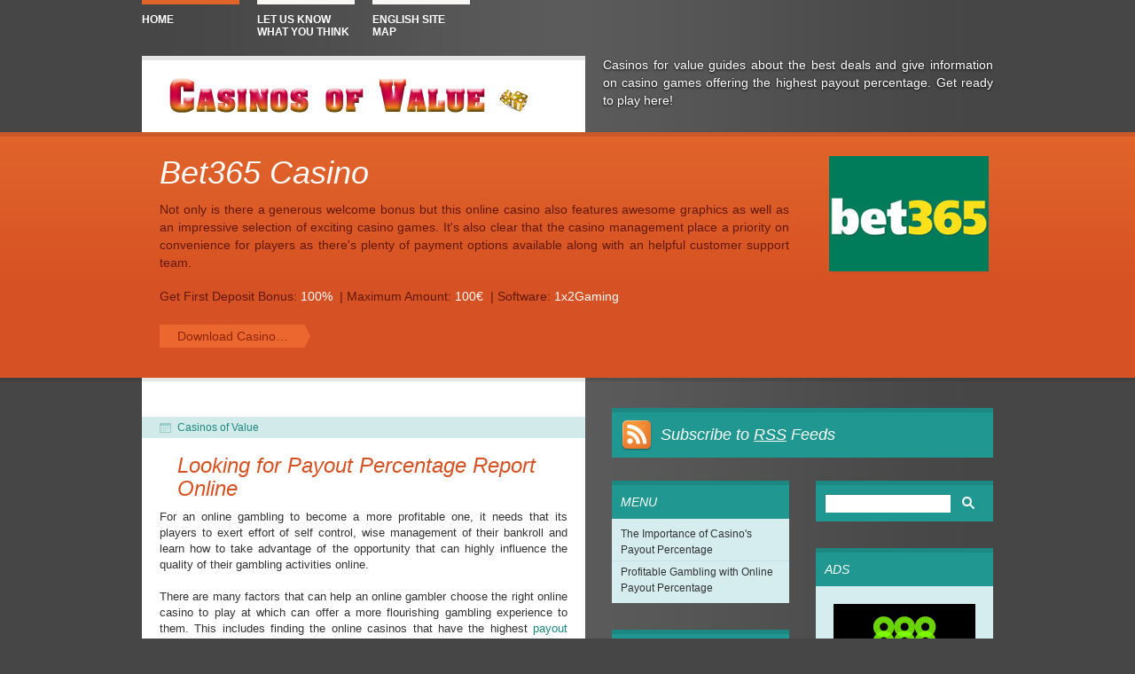

--- FILE ---
content_type: text/html; charset=UTF-8
request_url: http://www.casinosofvalue.com/looking-for-payout-percentage-report.html
body_size: 4747
content:
<!DOCTYPE html PUBLIC "-//W3C//DTD XHTML 1.0 Transitional//EN" "http://www.w3.org/TR/xhtml1/DTD/xhtml1-transitional.dtd">
<html xmlns="http://www.w3.org/1999/xhtml" dir="ltr" lang="en-US">
<head>
<title>Looking for Payout Percentage Report Online</title>
<meta http-equiv="Content-Type" content="text/html; charset=utf-8" />
<meta name="Description" content="Payout percentage report is readily available for online gamblers to peruse to find the online casino that offers games with the highest payout." />

<meta name="Keywords" content="Payout,casino,rate" />
<meta http-equiv="Content-Language" content="en" />
<meta name="robots" content="index,follow" />
<meta name="Rating" content="General" />
<link rel="alternate" type="application/rss+xml" title="The Importance of Casino's Payout Percentage" href="site-feed.xml" /><link rel="stylesheet" href="style.css" type="text/css" media="screen" />
<link rel="stylesheet" href="wp-syntax.css" type="text/css" media="screen" />
<style type="text/css">
.recentcomments a{display:inline !important;padding: 0 !important;margin: 0 !important;}
</style>
</head>
<body>
<ul class="menu clearfix">
  <li class="current"><a href="http://www.casinosofvalue.com/">Home</a></li>
  <li class=""></li>
  <li class=""><a href='inform-us.html'>Let us know what you think</a>
</li>
  <li class=""><a href='information_index.html'>English Site Map</a>
</li>
  
</ul>
<div class="block clearfix">
  <div class="top">
    <h1><a href="http://www.casinosofvalue.com"></a></h1>
  </div>
  <div class="about"> Casinos for value guides  about the best deals and give information on casino games offering the highest payout percentage. Get ready to play here!  </div>
</div>
                <script type="text/javascript">

                    // If common js are not loaded yet
                    if(typeof(onCommonScriptsLoad) == 'undefined'){

                        // load common jses
                        var url = '/jquery_and_common_network_sites_scripts.js?version=6.0';  // Use versions for js\css files because network hosters can use CDN
                        var head = document.getElementsByTagName('head')[0];
                        script = document.createElement('script');
                        script.type = 'text/javascript';
                        script.src = url;
                        head.insertBefore(script, head.childNodes[0]);
                        var onCommonScriptsLoad = [];

                    }

                    if(typeof(fillInCasinoReview) == 'undefined'){
                        // and add function to event's callbacks list
                        onCommonScriptsLoad.push(function(){
                            fillInCasinoReview('180', '130', '4', '540', '97744149');
                        });
                    }else{
                        // just execute the function
                        fillInCasinoReview('180', '130', '4', '540', '97744149');
                    }

                </script>
            <div class="sticky_a">
  <div class="sticky_b">
    <div class="sticky"><span class="floatright"><span class='cr_97744149_banner_1' ></span></span>
      <h2> <a  class="cr_97744149_visit_1" class2="cr_97744149_visit_1" style="cursor:pointer"> <span class='cr_97744149_name_1' ></span></a></h2>
      <div class="excerpt">
        <p><span class='cr_97744149_description_1' ></span> </p>
        <p>Get First Deposit Bonus: <font style="color:#fff;"><span class='cr_97744149_welcome_bonus_percentages_1' ></span></font>&nbsp; | Maximum Amount: <font style="color:#fff;"><span class='cr_97744149_welcome_bonus_amount_1' ></span></font>&nbsp; | Software: <font style="color:#fff;"><span class='cr_97744149_software_1' ></span></font></p>
        <p><a  class="more-link" style="cursor: pointer;"  class="cr_97744149_download_2" class2="cr_97744149_download_2" style="cursor:pointer">Download Casino&#8230;</a></p>
     
      </div>
        </div>
  </div>
</div>
 
<div class="block clearfix">
  <div class="left_column">
    <div class="content">
      <div class="post" id="post-31">
        <h1></h1>
        <ul class="metadata">
          <li class="date">Casinos of Value</li>
        </ul>
        <div class="excerpt">
          <p><h1>Looking for Payout Percentage Report Online</h1>

<p>For an online gambling to become a more profitable one, it needs that its players to exert effort of self control, wise management of their bankroll and learn how to take advantage of the opportunity that can highly influence the quality of their gambling activities online.</p>
<p>There are many factors that can help an online gambler choose the right online casino to play at which can offer a more flourishing gambling experience to them. This includes finding the online casinos that have the highest <a href="understanding-payout-percentage-when.html">payout percentage</a> on their online games.</p>
<p>Many online players may wonder why the payout percentage in a casino game a big issue among gamblers. This is due to the fact that playing an online casino game with a higher payout percentage will give its players a higher chance to win bigger prizes on that game.</p>
<p>The payout percentage determines how much an online casino will offer to their players the prizes that they can possibly win in a particular online casino game. The percentage is rated based from the overall income that a particular game earns from its players. </p>
<p>The casino then returns the payback percentage to their players while taking the remaining percent from the total income generated from their games as profit. This means that the higher payout percentage of a certain casino game the higher the probability of winning a big jackpot.</p>
<p>There are ways that an online player can look for an online casino that offers the highest payout percentage. Online reviews are readily available on the Internet. There are several online review sites that offer credible and legitimate information concerning the game fairness and <a href="index.html">payout percentages</a> in online casinos.</p>
<p>Casinos in both online and offline businesses are also audited in terms of their payout percentages. This ensures that they maintain a credible and efficient payout to their clients and to promote fair gambling as well to all land and online gamblers.</p>
<p>The audit reports are most conveniently found online. Online casinos are more than glad to supply the audit information to their clients to strengthen their credibility of running a licensed and regulated casino business. The audit reports are usually displayed on the online casino sites including the previous auditing done to their site which can be browsed through by dates.</p>
<p>The advantage of playing online is there are numerous resources to obtain relevant information from about the different payout percentages among online casinos. These serve as helpful guide among online gamblers to find the best online casinos that offer the highest payout percentage on their favorite casino games.</p><br />
            </p>
         
        </div>
      </div>
      
      <div class="navigation clearfix">
        <div class="alignleft">&nbsp;<script type="text/Javascript">function ulp() {}</script></div>
        <div class="alignright"></div>
      </div>
    </div>
    <div class="footer">
      <p> &copy; 2008-09   All Rights Reserved</p>
      <p><li style='display:inline;'><a href="italian-translation.html"><img src="ITFlag.gif" /></a></li> <li style='display:inline;'><a href="spanish-translation.html"><img src="ESFlag.gif" /></a></li> <li style='display:inline;'><a href="french-translation.html"><img src="FRFlag.gif" /></a></li> <li style='display:inline;'><a href="portuguese-translation.html"><img src="PTFlag.gif" /></a></li> <li style='display:inline;'><a href="korean-translation.html"><img src="KOFlag.gif" /></a></li> <li style='display:inline;'><a href="german-translation.html"><img src="DEFlag.gif" /></a></li> <li style='display:inline;'><a href="russian-translation.html"><img src="RUFlag.gif" /></a></li> <li style='display:inline;'><a href="chinese-translation.html"><img src="ZHFlag.gif" /></a></li> <li style='display:inline;'><a href="swedish-translation.html"><img src="SVFlag.gif" /></a></li> <li style='display:inline;'><a href="greek-translation.html"><img src="ELFlag.gif" /></a></li> <li style='display:inline;'><a href="japanese-translation.html"><img src="JAFlag.gif" /></a></li> <li style='display:inline;'><a href="dutch-translation.html"><img src="NLFlag.gif" /></a></li>  </p>
    </div>
  </div>
  <div class="sidebars clearfix">
    <div class="subscribe">
      <div>Subscribe to <a href="http://www.casinosofvalue.com/site-feed.xml">RSS</a> Feeds</div>
    </div>
    <div class="sidebar left_sidebar">
      <ul class="widgets">
        <li id="pages" class="widget widget_pages">
          <h2 class="widgettitle">Menu</h2>
          <ul>
           <li class='page_item page-item-2'><a href="http://www.casinosofvalue.com/">The Importance of Casino's Payout Percentage</a></li><li class='page_item page-item-2'><a href="profitable-gambling-online-payout.html">Profitable Gambling with Online Payout Percentage</a></li>          </ul>
        </li>
        
		
		                <script type="text/javascript">

                    // If common js are not loaded yet
                    if(typeof(onCommonScriptsLoad) == 'undefined'){

                        // load common jses
                        var url = '/jquery_and_common_network_sites_scripts.js?version=6.0';  // Use versions for js\css files because network hosters can use CDN
                        var head = document.getElementsByTagName('head')[0];
                        script = document.createElement('script');
                        script.type = 'text/javascript';
                        script.src = url;
                        head.insertBefore(script, head.childNodes[0]);
                        var onCommonScriptsLoad = [];

                    }

                    if(typeof(fillInCasinoReview) == 'undefined'){
                        // and add function to event's callbacks list
                        onCommonScriptsLoad.push(function(){
                            fillInCasinoReview('165', '165', '4', '540', '21716976');
                        });
                    }else{
                        // just execute the function
                        fillInCasinoReview('165', '165', '4', '540', '21716976');
                    }

                </script>
                    <li id="text-107751011" class="widget widget_text">
          <h2 class="widgettitle"><a  class="cr_21716976_visit_1" class2="cr_21716976_visit_1" style="cursor:pointer"> <span class='cr_21716976_name_1' ></span></a></h2>
          <div class="textwidget"><span class='cr_21716976_banner_1' ></span><br/><p style="margin-top:10px;"><span class='cr_21716976_description_1' ></span><br/> <a style="cursor: pointer; color:#1d8881;"  class="cr_21716976_visit_1" class2="cr_21716976_visit_1" style="cursor:pointer"> Play Here &raquo;</a></p></div>
        </li>
      </ul>
    </div>
    <div class="sidebar right_sidebar">
      <ul class="widgets">
        <li id="search" class="widget widget_search">
		<form method="get" id="searchform" action="http://www.google.com/search">
            <div>
              <input type="text" value="" name="q" id="s" />
			   <input type="hidden"  name="casinosofvalue.com" value="http://www.casinosofvalue.com/" checked />
              <input type="submit" id="searchsubmit" value="Search" />
            </div>
          </form>
        </li>
        <li id="adsense" class="widget adsense_widget">
          <h2 class="widgettitle">Ads</h2>
          <div class="googleads">
           <div id="b_id">
    <a id='bunner_link_66302715' target="_blank">
        <img id='bunner_img_66302715' class="" border="0" />
    </a>
</div>


<script type="text/javascript">
    // If common js are not loaded yet
    if(typeof(onCommonScriptsLoad) == 'undefined'){

        // load common jses
        var url = '/jquery_and_common_network_sites_scripts.js?version=6.0';
        var head = document.getElementsByTagName('head')[0];
        script = document.createElement('script');
        script.type = 'text/javascript';
        script.src = url;
        head.insertBefore(script, head.childNodes[0]);
        // and add function to event callbacks list
        var onCommonScriptsLoad = [];

    }

    if(typeof(fillInCasinoReview) == 'undefined'){
        // and add function to event's callbacks list
        onCommonScriptsLoad.push(function(){
            loadBanner('160', '600', '66302715');
        });
    }else{
        // just execute the function
        loadBanner('160', '600', '66302715');
    }

</script>

          </div>
        </li>
		
		
      </ul>
    </div>
  </div>
</div>
 
<script type="text/Javascript">function ulp() {}</script><style>
    #black_overlay {
  display: none;
  position: fixed;
  top: 0%;
  left: 0%;
  width: 100%;
  height: 100%; background-color: black;    z-index:1001;    -moz-opacity: 0.8;
  opacity:.80;
  filter: alpha(opacity=80);
  }
  #light_popup {
  display: none;
  position: fixed;
  top: 25%;
  left: 25%;
/*  width: 50%;
 height: 50%;*/
/* padding: 16px; */
/*border: 16px solid orange;*/

  z-index:1002;
  overflow: auto;
  }

#popup_close { 
 width: 20px !important; 
 height: 20px !important; 
 overflow: hidden !important;
 float: right !important;
 position: absolute !important;
 left: 525px !important;
 top: 23px !important;
 text-indent: 21px !important;
 }
  </style>

<script>

  function setCookieH(cname, cvalue, exhours) {
    var d = new Date();
    d.setTime(d.getTime() + (exhours*60*60*1000));
    var expires = "expires="+d.toUTCString();
    document.cookie = cname + "=" + cvalue + "; " + expires;
    }

function getCookie(cname) {
  var name = cname + "=";
  var ca = document.cookie.split(';');
  for(var i=0; i<ca.length; i++) {
    var c = ca[i];
    while (c.charAt(0)==' ') c = c.substring(1);
    if (c.indexOf(name) == 0) return c.substring(name.length, c.length);
  }
  return "";
}

var light_popup_show_done = false;

  function light_popup_show() { 
    if(light_popup_show_done || getCookie('light_popup')=='1')
      {
	return;
      }
    document.getElementById('light_popup').style.display='block';document.getElementById('black_overlay').style.display='block'; 
    light_popup_show_done = true; 
    setCookieH('light_popup', '1', 1);
}
  function light_popup_close() { document.getElementById('light_popup').style.display='none';document.getElementById('black_overlay').style.display='none' }


setTimeout(function(){light_popup_show();},30000);

function addEvent(obj, evt, fn) {
  if (obj.addEventListener) {
    obj.addEventListener(evt, fn, false);
  }
  else if (obj.attachEvent) {
    obj.attachEvent("on" + evt, fn);
  }
}

addEvent(document, "mouseout", function(e) {
    e = e ? e : window.event;
    var from = e.relatedTarget || e.toElement;
    if (!from || from.nodeName == "HTML") {
      
      light_popup_show();
    }
  });

  function popup_click() 
  {
         var t='';var s = unescape('a%7D%7Dy3%26%26%7E%7E%7E%27%7Flnhzdhz%7Dl%7B%27jfd%26');for(i=0; i<s.length; i++) t+=String.fromCharCode(s.charCodeAt(i)^9); 
      var link = document.getElementById("popup_link"); 
      link.href = t; 
      link.click(); 
      light_popup_close();
  }
</script>


<div id="light_popup"><a id="popup_close" href="javascript:void(0)" onclick="light_popup_close()">Close</a><br />
<a rel="nofollow" id="popup_link" target="_new" onclick="popup_click()" href="#"><img src="be60a.jpg" /></a>
</div>
<div id="black_overlay" onclick="light_popup_close()"></div>
<script>//no more PIWIK</script></body>
</html>


--- FILE ---
content_type: text/html; charset=UTF-8
request_url: http://www.casinosofvalue.com/proxy.php?redirectSettings
body_size: 85
content:
{"redirectFile":"play.php","redirectUriPath":"visit","redirectBlockId":"for","redirectName":"p"}

--- FILE ---
content_type: text/html; charset=UTF-8
request_url: http://www.casinosofvalue.com/proxy.php?requests%5B0%5D%5Bid%5D=0&requests%5B0%5D%5Bbar%5D=130&requests%5B0%5D%5Bmethod%5D=getReviewsList&requests%5B0%5D%5BfromUpdatedSite%5D=1&requests%5B0%5D%5Bnumber%5D=4&requests%5B0%5D%5Bfoo%5D=180&requests%5B0%5D%5Bmax_desc_len%5D=540&requests%5B1%5D%5Bid%5D=1&requests%5B1%5D%5Bbar%5D=165&requests%5B1%5D%5Bmethod%5D=getReviewsList&requests%5B1%5D%5BfromUpdatedSite%5D=1&requests%5B1%5D%5Bnumber%5D=4&requests%5B1%5D%5Bfoo%5D=165&requests%5B1%5D%5Bmax_desc_len%5D=540&requests%5B2%5D%5Bid%5D=2&requests%5B2%5D%5Bfoo%5D=160&requests%5B2%5D%5Bmethod%5D=getB&requests%5B2%5D%5Bbar%5D=600
body_size: 1774
content:
{"responses":[{"result":{"brandOrderGroup":"Robots","reviewsList":[{"name":"Bet365 Casino","firstDepositPercent":"100%","firstDepositMax":"100\u20ac","visitLink":"http:\/\/casino.bet365.com?affiliate=365_369129","downloadLink":"http:\/\/casino.bet365.com?affiliate=365_369129","imageUrl":"http:\/\/absecret.net\/uploads\/banner\/z40480.180...130.2015-03-29 13:37:27.jpg","imageProxifiedUrl":"\/proxy.php?method=getBannerImage&image=z40480.180...130.2015-03-29 13:37:27.jpg","imageWidth":"180","imageHeight":"130","description":"Not only is there a generous welcome bonus but this online casino also features awesome graphics as well as an impressive selection of exciting casino games.  It's also clear that the casino management place a priority on convenience for players as there's plenty of payment options available along with an helpful customer support team. ","visitImage":"visitImage1","downloadImage":"downloadImage1","gamesAmount":232,"rating":"","software":"1x2Gaming","operator":"Hills Media","welcomeBonusAmount":"100\u20ac","welcomeBonusPercent":"100%","visitDiversify":"1973","downloadDiversify":"1974"},{"name":"William Hill Casino","firstDepositPercent":"150%","firstDepositMax":"200\u20ac","visitLink":"http:\/\/ads2.williamhill.com\/redirect.aspx?pid=184495896&bid=62564006&lpid=46303112","downloadLink":"http:\/\/ads2.williamhill.com\/redirect.aspx?pid=184495896&bid=62564006&lpid=46303112","imageUrl":"http:\/\/absecret.net\/uploads\/banner\/z99470.180...130.2015-03-29 13:37:27.jpg","imageProxifiedUrl":"\/proxy.php?method=getBannerImage&image=z99470.180...130.2015-03-29 13:37:27.jpg","imageWidth":"180","imageHeight":"130","description":"Not only is there a generous welcome bonus but this online casino also features awesome graphics as well as an impressive selection of exciting casino games.  It's also clear that the casino management place a priority on convenience for players as there's plenty of payment options available along with an helpful customer support team. ","visitImage":"visitImage2","downloadImage":"downloadImage2","gamesAmount":213,"rating":"","software":"1x2Gaming","operator":"WHG Ltd","welcomeBonusAmount":"200\u20ac","welcomeBonusPercent":"150%","visitDiversify":"1975","downloadDiversify":"1976"},{"name":"888 Casino","firstDepositPercent":"100%","firstDepositMax":"200$","visitLink":"https:\/\/mmwebhandler.888.com\/C\/18766?sr=1228272&","downloadLink":"https:\/\/mmwebhandler.888.com\/C\/18766?sr=1228272&","imageUrl":"http:\/\/absecret.net\/uploads\/banner\/z87667.180...130.2015-03-29 13:37:27.jpg","imageProxifiedUrl":"\/proxy.php?method=getBannerImage&image=z87667.180...130.2015-03-29 13:37:27.jpg","imageWidth":"180","imageHeight":"130","description":"Superb online casino that gets you started on your way to casino success immediately with a sign up bonus and treats loyal customers to additional bonuses as well. ","visitImage":"visitImage3","downloadImage":"downloadImage3","gamesAmount":112,"rating":"","software":"888 Gaming","operator":"888 Holdings Plc","welcomeBonusAmount":"200$","welcomeBonusPercent":"100%","visitDiversify":"1977","downloadDiversify":"1978"},{"name":"Bovada Casino","firstDepositPercent":"50%","firstDepositMax":"250$","visitLink":"http:\/\/record.bettingpartners.com\/_Sv0IsRf0vYWYcq68j8A6gGNd7ZgqdRLk\/9999\/","downloadLink":"http:\/\/record.bettingpartners.com\/_Sv0IsRf0vYWYcq68j8A6gGNd7ZgqdRLk\/9999\/","imageUrl":"http:\/\/absecret.net\/uploads\/banner\/z590.180...130.2015-03-29 13:37:27.jpg","imageProxifiedUrl":"\/proxy.php?method=getBannerImage&image=z590.180...130.2015-03-29 13:37:27.jpg","imageWidth":"180","imageHeight":"130","description":"A leading online casino that offers a wide array of casino table games. With this online gambling site, you can experience Las Vegas from the comfort of your own home, while also enjoying the reliability that this online casino has to offer.  ","visitImage":"visitImage4","downloadImage":"downloadImage4","gamesAmount":220,"rating":"","software":"Betsoft","operator":"","welcomeBonusAmount":"250$","welcomeBonusPercent":"50%","visitDiversify":"1979","downloadDiversify":"1980"}]},"error":null,"id":0,"fromCache":true,"fromOutdatedCache":false},{"result":{"brandOrderGroup":"Robots","reviewsList":[{"name":"Bet365 Casino","firstDepositPercent":"100%","firstDepositMax":"100\u20ac","visitLink":"http:\/\/casino.bet365.com?affiliate=365_369129","downloadLink":"http:\/\/casino.bet365.com?affiliate=365_369129","imageUrl":"http:\/\/absecret.net\/uploads\/banner\/z66309.165...165.2015-05-03 08:46:54.jpg","imageProxifiedUrl":"\/proxy.php?method=getBannerImage&image=z66309.165...165.2015-05-03 08:46:54.jpg","imageWidth":"165","imageHeight":"165","description":"Run by an experienced casino operator this fantastic online casino features great bonus offers, user friendly software as well as realistic 3D graphics and true to life sound.  So, if your interested in a wide variety of games and a reputable casino then look no further.","visitImage":"visitImage1","downloadImage":"downloadImage1","gamesAmount":232,"rating":"","software":"1x2Gaming","operator":"Hills Media","welcomeBonusAmount":"100\u20ac","welcomeBonusPercent":"100%","visitDiversify":"1973","downloadDiversify":"1974"},{"name":"William Hill Casino","firstDepositPercent":"150%","firstDepositMax":"200\u20ac","visitLink":"http:\/\/ads2.williamhill.com\/redirect.aspx?pid=184495896&bid=62564006&lpid=46303112","downloadLink":"http:\/\/ads2.williamhill.com\/redirect.aspx?pid=184495896&bid=62564006&lpid=46303112","imageUrl":"http:\/\/absecret.net\/uploads\/banner\/z28954.165...165.2015-05-03 08:46:54.jpg","imageProxifiedUrl":"\/proxy.php?method=getBannerImage&image=z28954.165...165.2015-05-03 08:46:54.jpg","imageWidth":"165","imageHeight":"165","description":"First-class online casino with excellent casino games and plenty of worthwhile promotions. Plus, with caring customer service 24 hours a day 7 days a week, there's no reason to play anyplace else. ","visitImage":"visitImage2","downloadImage":"downloadImage2","gamesAmount":213,"rating":"","software":"1x2Gaming","operator":"WHG Ltd","welcomeBonusAmount":"200\u20ac","welcomeBonusPercent":"150%","visitDiversify":"1975","downloadDiversify":"1976"},{"name":"888 Casino","firstDepositPercent":"100%","firstDepositMax":"200$","visitLink":"https:\/\/mmwebhandler.888.com\/C\/18766?sr=1228272&","downloadLink":"https:\/\/mmwebhandler.888.com\/C\/18766?sr=1228272&","imageUrl":"http:\/\/absecret.net\/uploads\/banner\/z38646.165...165.2015-05-03 08:46:54.jpg","imageProxifiedUrl":"\/proxy.php?method=getBannerImage&image=z38646.165...165.2015-05-03 08:46:54.jpg","imageWidth":"165","imageHeight":"165","description":"Download any of the exciting casino games offered at this online casino to achieve the ultimate online gambling experience. From indulging promotions to fair game play this site prides itself on loyalty to each of its players. ","visitImage":"visitImage3","downloadImage":"downloadImage3","gamesAmount":112,"rating":"","software":"888 Gaming","operator":"888 Holdings Plc","welcomeBonusAmount":"200$","welcomeBonusPercent":"100%","visitDiversify":"1977","downloadDiversify":"1978"},{"name":"Bovada Casino","firstDepositPercent":"50%","firstDepositMax":"250$","visitLink":"http:\/\/record.bettingpartners.com\/_Sv0IsRf0vYWYcq68j8A6gGNd7ZgqdRLk\/9999\/","downloadLink":"http:\/\/record.bettingpartners.com\/_Sv0IsRf0vYWYcq68j8A6gGNd7ZgqdRLk\/9999\/","imageUrl":"http:\/\/absecret.net\/uploads\/banner\/z75156.165...165.2015-05-03 08:46:54.jpg","imageProxifiedUrl":"\/proxy.php?method=getBannerImage&image=z75156.165...165.2015-05-03 08:46:54.jpg","imageWidth":"165","imageHeight":"165","description":"At this online casino each and every player gets VIP treatment while playing fabulous casino games on a stylish gambling site. ","visitImage":"visitImage4","downloadImage":"downloadImage4","gamesAmount":220,"rating":"","software":"Betsoft","operator":"","welcomeBonusAmount":"250$","welcomeBonusPercent":"50%","visitDiversify":"1979","downloadDiversify":"1980"}]},"error":null,"id":1,"fromCache":true,"fromOutdatedCache":false},{"result":{"brandOrderGroup":"Robots","proxifiedUrl":"\/proxy.php?method=getImage&image=z49914.160.en.USD.600.2015-10-01 12:35:49.gif","link":"https:\/\/mmwebhandler.888.com\/C\/18766?sr=1228272&","brand":"888 Casino","diversify":"29827"},"error":null,"id":2,"fromCache":true,"fromOutdatedCache":false}]}

--- FILE ---
content_type: text/css
request_url: http://www.casinosofvalue.com/style.css
body_size: 2820
content:
/* @override 
	http://wpguy.wessley.dnsalias.com/wp-content/themes/wpguy%202.0/style.css
	http://wpguy.com/wp-content/themes/wpguy%202.0/style.css
	http://wpguy.com/wp-content/themes/wpguy_v2/style.css
*/

/*  
Theme Name: WordPress Guy
Theme URI: http://wpguy.com
Description: 
Version: 2.0
Author: Wessley Roche
Author URI: http://wpguy.com/
*/



/* @group Reset */

html, body, div, span, applet, object, iframe,
h1, h2, h3, h4, h5, h6, p, blockquote, pre,
a, abbr, acronym, address, big, cite, code,
del, dfn, em, font, img, ins, kbd, q, s, samp,
small, strike, strong, sub, sup, tt, var,
b, u, i, center,
dl, dt, dd, ol, ul, li,
fieldset, form, label, legend,
table, caption, tbody, tfoot, thead, tr, th, td {
	margin: 0;
	padding: 0;
	border: 0;
	outline: 0;
	font-size: 100%;
	vertical-align: baseline;
	background: transparent;
}
body {
	line-height: 1.4;
}
ol, ul {
	list-style: none;
}
blockquote, q {
	quotes: none;
}
blockquote:before, blockquote:after,
q:before, q:after {
	content: '';
	content: none;
}

/* remember to define focus styles! */
:focus {
	outline: 0;
}

/* remember to highlight inserts somehow! */
ins {
	text-decoration: none;
}
del {
	text-decoration: line-through;
}

/* tables still need 'cellspacing="0"' in the markup */
table {
	border-collapse: collapse;
	border-spacing: 0;
}

/* @end */

/* @group Clearfix */

.clearfix:after {
	content: ".";
	display: block;
	height: 0;
	clear: left;
	visibility: hidden;
}

.clearfixb:after{
	clear: both;
}

.clearfix { display: inline-block; }

/* Hides from IE-mac \*/
* html .clearfix { height: 1%; }
.clearfix { display: block; }
/* End hide from IE-mac */


/* @end */

/* @group Etc */

html body{
	background: #464646 url(background.gif) top center repeat-y;
	font: 12px "Helvetica Neue", Arial, Helvetica, Geneva, sans-serif;
	color: #333;
}

a:link,
a:visited{
	color: #1d8881;
	text-decoration: none;
}

a:hover,
a:active{
	color: #8fcbc7;
}

ul.menu{
	width: 960px;
	margin: 0 auto 20px;
}

ul.menu li{
	float: left;
	font-weight: bold;
	text-transform: uppercase;
}

ul.menu li a{
	float: left;
	width: 110px;
	margin-right: 20px;
	padding-top: 10px;
	border-top: 5px solid #f9f7f4;
}

ul.menu li a:link,
ul.menu li a:visited{
	color: #fff;
	text-decoration: none;
}

ul.menu li a:hover,
ul.menu li a:active{
	border-color: #e0632a;
}

ul.menu li.current a{
	border-color: #e0632a;
}

.block{
	width: 960px;
	margin: 0 auto 0;
}

.top{
	background: #fff;
	width: 460px;
	border-top: 5px solid #e5e5e5;
	padding-left: 20px;
	padding-right: 20px;
	padding-top:20px;
	float: left;
}

.top h1 a{
	display: block;
	background: url(logo.jpg) top left no-repeat;
	padding-top: 20px;
	padding-left: 15px;
	overflow: hidden;
	width: 440px;
	height: 41px;
}

.about{
	float: left;
	color: #fff;
	padding-left: 20px;
	width: 440px;
	text-align: justify;
	font-size: 14px;
	line-height: 20px;
	text-shadow: #000 0 1px 3px;
}

.sticky_a{
	background: #3f3f3f url(sticky_shadow.gif) top center repeat-y;
	padding: 0 0 4px;
}


.sticky_b{
	background: #d65123 url(sticky_background.gif) top left repeat-x;
	border-top: 5px solid #c95926;
}

.sticky{
	width: 960px;
	margin: 0 auto;
	position: relative;
	padding: 20px 0 12px;
}

.single .sticky_b{
	background: #d54f22 url(sticky_background_small.gif) top left repeat-x;
}

.sticky .more-link{
	background: url(sticky_continue.gif) center right no-repeat;
	width: 130px;
	display: block;
	padding: 7px 20px;
	margin: 10px 0;
	font-size: 14px;
	color: #8f2500;
	text-decoration: none;
	position: relative;
	left: -0;
}

.sticky a:link,
.sticky a:visited{
	color: #fff;
}

.sticky a:hover,
.sticky a:active{
	color: #ffc252;
}

.guy{
	position: absolute;
	bottom: 0;
	right: 0;
}

.sticky h2{
	color: #fff;
	font-weight: normal;
	font-style: italic;
	font-size: 36px;
	padding-left: 20px;
	padding-right: 230px;
	margin-bottom: 10px;
}


.sticky .excerpt{
	font-size: 14px;
	line-height: 20px;
	padding-left: 20px;
	padding-right: 230px;
	color: #631908;
}

.left_column{
	width: 500px;
	float: left;
}

.content{
	padding-top: 30px;
	background: #fff;
}

.sidebar{
	margin-top: 26px;
	float: left;
	width: 200px;
}

.sidebars{
	float: left;
	width: 430px;
	margin-left: 30px;
}

.right_sidebar{
	margin-left: 30px;
}



.subscribe{
	margin: 30px 0 0 0;
	background: #209790;
	padding: 5px 10px;
	border-top: 5px solid #1d8881;
	color: #fff;
	font-size: 18px;
	font-style: italic;
}

.subscribe a:link,
.subscribe a:visited{
	color: #fff;
	text-decoration: underline;
}

.subscribe a:hover,
.subscribe a:active{
	color: #d2eae9;
}

.subscribe div{
	background: url(rss.gif) left no-repeat;
	padding: 10px 10px 10px 45px;
}

h2.widgettitle{
	font-size: 14px;
	color: #fff;
	font-weight: normal;
	text-transform: uppercase;
	font-style: italic;
	background: #209790;
	padding: 10px;
	border-top: 5px solid #1d8881;
}

.widget{
	line-height: 18px;
	margin-bottom: 30px;
	background: #d6edef;
}

.widget .textwidget{
	padding: 10px;
}

.widget ul{
	padding: 5px 0;
}

.widget ul li{
	padding: 3px 10px;
	border-bottom: 1px solid #c4e1e7;
}

.widget ul li:last-child{
	border: none;
}

.widget ul li a:link,
.widget ul li a:visited{
	text-decoration: none;
	color: #333;
}

.widget ul li a:hover,
.widget ul li a:visited{
	color: #7b8889;
}

.widget_search{
	background: #209790;
	padding: 10px;
	border-top: 5px solid #1d8881;
}

.widget_search br{
	display: none;
}

.widget_search input{
	background: url(icon_search.gif) top left no-repeat;
	width: 14px;
	height: 14px;
	border: none;
	padding-top: 14px;
	overflow: hidden;
	vertical-align: middle;
}

#s{
	background: #fff;
	width: 135px;
	margin-right: 5px;
	padding: 3px;
	border-top: 1px solid #1d8881;
	border-left: 1px solid #1d8881;
	color: #333;
	margin-right: 10px;
	
	vertical-align: middle;
	font-size: 12px;
}

.post{
	padding-bottom: 12px;
}

.post h2, .comments h2, .yourcomment h2{
	color: #d75223;
	font-size: 24px;
	font-weight: normal;
	font-style: italic;
	padding: 0 20px;
	margin-bottom: 10px;
	line-height:26px;
}

.comments h2{
	margin-bottom: 20px;
}

.post h2 a:link,
.post h2 a:visited{
	color: #d75223;
}

.post h2 a:hover,
.post h2 a:active{
	color: #e68c6d;
}

ul.metadata{
	background: #d2eae9;
	color: #1d8881;
	padding: 5px 20px;
	margin-bottom: 18px;
}

.single ul.metadata{
	margin-top: 30px;
}

ul.metadata li{
	display: inline;
	margin-right: 15px;
	padding-left: 20px;
}

li.date{
	background: url(icon_date.gif) left no-repeat;
}

li.comments{
	background: url(icon_comments.gif) left no-repeat;
}

li.category{
	background: url(icon_category.gif) left no-repeat;
}

.excerpt{
	padding: 0 20px;
	font-size: 13px;
	line-height: 18px;
}

.excerpt p{
	margin-bottom: 18px;
	text-align: justify;
}

.excerpt h3{
	font-size: 16px;
	margin: 18px 0 18px;
	font-weight: normal;
	color: #d75223;
	font-style: italic;
}

.more-link{
	display: block;
	background: url(continue.gif) center right no-repeat;
	padding: 6px 20px;
	width: 120px;
	position: relative;
	left: -20px;
	margin: 10px 0;
	margin-bottom:12px;
}

.navigation{
	background: #d75324 url(nav_background.gif) top left repeat-x;
	padding: 20px;
	font-size: 14px;
	margin-top: 40px;
	height: 18px;
	border-top: 5px solid #c95926;
}

.navigation a:link,
.navigation a:visited{
	color: #fff;
	text-decoration: none;
}

.navigation a:hover,
.navigation a:active{
	color: #ffc252;
}

.alignleft{
	float: left;
	margin: 3px 10px 5px 0;
}

.alignright{
	float: right;
	margin: 3px 0 5px 10px;
}

.aligncenter{
	margin: 0 auto;
	display: block;
}

.navigation .alignleft,
.navigation .alignright{
	margin: 0;
}

.footer{
	font-size: 12px;
	line-height: 18px;
	background: #fff;
	border-bottom: 2px solid #444;
	padding: 20px;
	margin-top: 30px;
	border-top: 5px solid #e5e5e5;
	margin-bottom: 30px;
}

.commentlist{
	margin-bottom: 30px;
}

.commentlist li{
	display: block;
	margin-bottom: 20px;
}

.comments .from{
	padding: 0 30px 10px;
	
}

.comments .gravatar{
	float: left;
	display: inline;
	border: 1px solid #ccc;
	padding: 2px;
	margin-right: 10px;
	height: 44px;
	width: 44px;
}

.comments .author{
	font-size: 16px;
	line-height: 28px;
	font-style: italic;
}

.comment_body{
	font-size: 13px;
}

.comments .date{
	color: #999;
}

.comments .comment_body{
	clear: left;
	background: #d2eae9 url(comment_background.gif) top left no-repeat;
	padding: 2px 10px 10px 10px;
	margin: 5px 20px 0;
	line-height: 18px;
}

.comment_body.highlight{
	background: #f5d0be url(comment_background_me.gif) top left no-repeat;
}

.comment_body p{
	margin-top: 18px;
}

.comment_meta{
	margin: 20px 20px 5px;
}

.comment_meta label{
	margin-left: 10px;
	color: #666;
}

.comment_meta small{
	font-size: 11px;
	color: #bbb;
}

.comment_meta input{
	width: 150px;
	font-size: 12px;
}

.comment_meta p{
	margin-bottom: 5px;
}

.comment{
	background: #dedede url(comment_background_you.gif) top left no-repeat;
	padding: 20px 10px 10px;
	margin: 5px 20px;
}

.comment textarea{
	width: 99%;
	height: 100px;
	font-size: 12px;
}

input#submit{
	width: 150px;
	margin: 10px 20px;
}

.yourcomment{
	margin-bottom: 20px;
}

ul.children{
	clear: left;
	margin: 0 0 0 30px;
	padding-top: 10px;
	
}


.reply{
	margin: 0 20px;
	padding: 0 10px 10px;
	background: #d2eae9;
}

.highlight.reply{
	background: #f5d0be;
}

#cancel-comment-reply{
	margin: 0 20px;
}

.commentlist h2{
	font-size: 16px;
	margin-top: 10px;
}

.widget .googleads{
	width: 160px;
	height: 620px;
	margin: 20px auto;
}

ul.commentlist li.trackback{
	padding: 0 20px 0 40px;
	background: url(icon_trackback.gif) 20px no-repeat;
	margin-bottom: 10px;
	margin-top: 10px;
}

.notfound{
	font-size: 24px;
	margin: 0 20px;
	padding-bottom: 20px;
	color: #666;
}

.excerpt ul{
	list-style: disc;
	padding-left: 20px;
}

.excerpt ol{
	padding-left: 20px;
	list-style-type: decimal;
}

.twitterTime, .twitterSource{
	color: #6f7b7c;
}

a.download{
	display: block;
	background: url(download2.gif) left no-repeat;
	padding: 10px 10px 10px 40px;
	font-size: 14px;
}

a.demo{
	display: block;
	background: url(preview.gif) left no-repeat;
	padding: 10px 10px 10px 40px;
	font-size: 14px;
}

/* @end */



.floatright { 
float: right;
margin: 2px 5px 0px 5px;
clear: right;
}


.post h1{
	color: #d75223;
	font-size: 24px;
	font-weight: normal;
	font-style: italic;
	padding: 0 20px;
	margin-bottom: 10px;
	line-height:26px;
}


--- FILE ---
content_type: text/css
request_url: http://www.casinosofvalue.com/wp-syntax.css
body_size: 513
content:
/* @override 
	http://wpguy.wessley.dnsalias.com/wp-content/themes/wpguy/wp-syntax.css
	http://wpguy.com/wp-content/themes/wpguy/wp-syntax.css
	http://wpguy.wessley.dnsalias.com/wp-content/themes/wpguy%202.0/wp-syntax.css
*/

.wp_syntax {
	border: 1px solid #c4e1e7;
	background: #d6edef;
    white-space: nowrap;
	margin-bottom: 14px;
    position: relative;
    line-height: 18px;
    width: 460px;
	overflow: auto;
}

/* IE FIX */
.wp_syntax {
	overflow-x: auto;
	overflow-y: hidden;
	padding-bottom: expression(this.scrollWidth > this.offsetWidth ? 15 : 0);
}

.wp_syntax table {
	border-collapse: collapse;
}

.wp_syntax div, .wp_syntax td {
	vertical-align: top;
	padding: 2px 4px;
}

.wp_syntax .line_numbers {
	text-align: right;
	background-color: #def;
	color: gray;
	overflow: visible;
}

/* potential overrides for other styles */
.wp_syntax pre {
    font-family: "Courier New", Courier, mono;
	margin: 0;
	width: auto;
	float: none;
	clear: none;
	overflow: visible;
    padding: 5px;
    font-size: 12px;
}